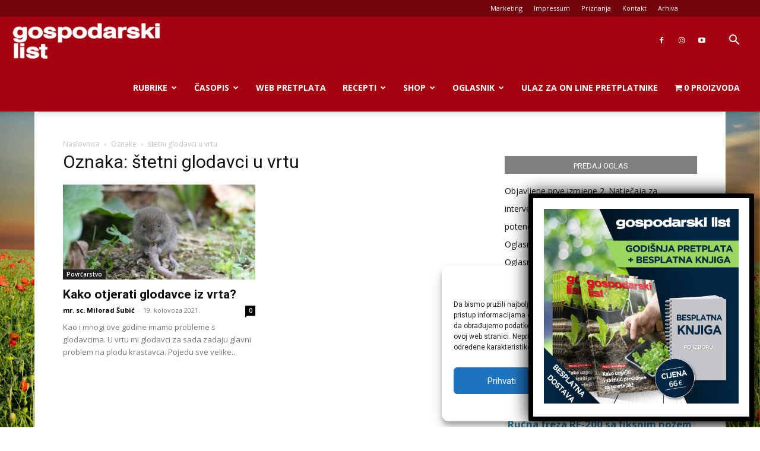

--- FILE ---
content_type: text/html; charset=utf-8
request_url: https://www.google.com/recaptcha/api2/anchor?ar=1&k=6Lcmnq8UAAAAAKQVT28EP78TgKp4ZCSHeTocxGtc&co=aHR0cHM6Ly9nb3Nwb2RhcnNraS5ocjo0NDM.&hl=en&v=PoyoqOPhxBO7pBk68S4YbpHZ&size=invisible&anchor-ms=20000&execute-ms=30000&cb=opw0i5y3vljb
body_size: 48715
content:
<!DOCTYPE HTML><html dir="ltr" lang="en"><head><meta http-equiv="Content-Type" content="text/html; charset=UTF-8">
<meta http-equiv="X-UA-Compatible" content="IE=edge">
<title>reCAPTCHA</title>
<style type="text/css">
/* cyrillic-ext */
@font-face {
  font-family: 'Roboto';
  font-style: normal;
  font-weight: 400;
  font-stretch: 100%;
  src: url(//fonts.gstatic.com/s/roboto/v48/KFO7CnqEu92Fr1ME7kSn66aGLdTylUAMa3GUBHMdazTgWw.woff2) format('woff2');
  unicode-range: U+0460-052F, U+1C80-1C8A, U+20B4, U+2DE0-2DFF, U+A640-A69F, U+FE2E-FE2F;
}
/* cyrillic */
@font-face {
  font-family: 'Roboto';
  font-style: normal;
  font-weight: 400;
  font-stretch: 100%;
  src: url(//fonts.gstatic.com/s/roboto/v48/KFO7CnqEu92Fr1ME7kSn66aGLdTylUAMa3iUBHMdazTgWw.woff2) format('woff2');
  unicode-range: U+0301, U+0400-045F, U+0490-0491, U+04B0-04B1, U+2116;
}
/* greek-ext */
@font-face {
  font-family: 'Roboto';
  font-style: normal;
  font-weight: 400;
  font-stretch: 100%;
  src: url(//fonts.gstatic.com/s/roboto/v48/KFO7CnqEu92Fr1ME7kSn66aGLdTylUAMa3CUBHMdazTgWw.woff2) format('woff2');
  unicode-range: U+1F00-1FFF;
}
/* greek */
@font-face {
  font-family: 'Roboto';
  font-style: normal;
  font-weight: 400;
  font-stretch: 100%;
  src: url(//fonts.gstatic.com/s/roboto/v48/KFO7CnqEu92Fr1ME7kSn66aGLdTylUAMa3-UBHMdazTgWw.woff2) format('woff2');
  unicode-range: U+0370-0377, U+037A-037F, U+0384-038A, U+038C, U+038E-03A1, U+03A3-03FF;
}
/* math */
@font-face {
  font-family: 'Roboto';
  font-style: normal;
  font-weight: 400;
  font-stretch: 100%;
  src: url(//fonts.gstatic.com/s/roboto/v48/KFO7CnqEu92Fr1ME7kSn66aGLdTylUAMawCUBHMdazTgWw.woff2) format('woff2');
  unicode-range: U+0302-0303, U+0305, U+0307-0308, U+0310, U+0312, U+0315, U+031A, U+0326-0327, U+032C, U+032F-0330, U+0332-0333, U+0338, U+033A, U+0346, U+034D, U+0391-03A1, U+03A3-03A9, U+03B1-03C9, U+03D1, U+03D5-03D6, U+03F0-03F1, U+03F4-03F5, U+2016-2017, U+2034-2038, U+203C, U+2040, U+2043, U+2047, U+2050, U+2057, U+205F, U+2070-2071, U+2074-208E, U+2090-209C, U+20D0-20DC, U+20E1, U+20E5-20EF, U+2100-2112, U+2114-2115, U+2117-2121, U+2123-214F, U+2190, U+2192, U+2194-21AE, U+21B0-21E5, U+21F1-21F2, U+21F4-2211, U+2213-2214, U+2216-22FF, U+2308-230B, U+2310, U+2319, U+231C-2321, U+2336-237A, U+237C, U+2395, U+239B-23B7, U+23D0, U+23DC-23E1, U+2474-2475, U+25AF, U+25B3, U+25B7, U+25BD, U+25C1, U+25CA, U+25CC, U+25FB, U+266D-266F, U+27C0-27FF, U+2900-2AFF, U+2B0E-2B11, U+2B30-2B4C, U+2BFE, U+3030, U+FF5B, U+FF5D, U+1D400-1D7FF, U+1EE00-1EEFF;
}
/* symbols */
@font-face {
  font-family: 'Roboto';
  font-style: normal;
  font-weight: 400;
  font-stretch: 100%;
  src: url(//fonts.gstatic.com/s/roboto/v48/KFO7CnqEu92Fr1ME7kSn66aGLdTylUAMaxKUBHMdazTgWw.woff2) format('woff2');
  unicode-range: U+0001-000C, U+000E-001F, U+007F-009F, U+20DD-20E0, U+20E2-20E4, U+2150-218F, U+2190, U+2192, U+2194-2199, U+21AF, U+21E6-21F0, U+21F3, U+2218-2219, U+2299, U+22C4-22C6, U+2300-243F, U+2440-244A, U+2460-24FF, U+25A0-27BF, U+2800-28FF, U+2921-2922, U+2981, U+29BF, U+29EB, U+2B00-2BFF, U+4DC0-4DFF, U+FFF9-FFFB, U+10140-1018E, U+10190-1019C, U+101A0, U+101D0-101FD, U+102E0-102FB, U+10E60-10E7E, U+1D2C0-1D2D3, U+1D2E0-1D37F, U+1F000-1F0FF, U+1F100-1F1AD, U+1F1E6-1F1FF, U+1F30D-1F30F, U+1F315, U+1F31C, U+1F31E, U+1F320-1F32C, U+1F336, U+1F378, U+1F37D, U+1F382, U+1F393-1F39F, U+1F3A7-1F3A8, U+1F3AC-1F3AF, U+1F3C2, U+1F3C4-1F3C6, U+1F3CA-1F3CE, U+1F3D4-1F3E0, U+1F3ED, U+1F3F1-1F3F3, U+1F3F5-1F3F7, U+1F408, U+1F415, U+1F41F, U+1F426, U+1F43F, U+1F441-1F442, U+1F444, U+1F446-1F449, U+1F44C-1F44E, U+1F453, U+1F46A, U+1F47D, U+1F4A3, U+1F4B0, U+1F4B3, U+1F4B9, U+1F4BB, U+1F4BF, U+1F4C8-1F4CB, U+1F4D6, U+1F4DA, U+1F4DF, U+1F4E3-1F4E6, U+1F4EA-1F4ED, U+1F4F7, U+1F4F9-1F4FB, U+1F4FD-1F4FE, U+1F503, U+1F507-1F50B, U+1F50D, U+1F512-1F513, U+1F53E-1F54A, U+1F54F-1F5FA, U+1F610, U+1F650-1F67F, U+1F687, U+1F68D, U+1F691, U+1F694, U+1F698, U+1F6AD, U+1F6B2, U+1F6B9-1F6BA, U+1F6BC, U+1F6C6-1F6CF, U+1F6D3-1F6D7, U+1F6E0-1F6EA, U+1F6F0-1F6F3, U+1F6F7-1F6FC, U+1F700-1F7FF, U+1F800-1F80B, U+1F810-1F847, U+1F850-1F859, U+1F860-1F887, U+1F890-1F8AD, U+1F8B0-1F8BB, U+1F8C0-1F8C1, U+1F900-1F90B, U+1F93B, U+1F946, U+1F984, U+1F996, U+1F9E9, U+1FA00-1FA6F, U+1FA70-1FA7C, U+1FA80-1FA89, U+1FA8F-1FAC6, U+1FACE-1FADC, U+1FADF-1FAE9, U+1FAF0-1FAF8, U+1FB00-1FBFF;
}
/* vietnamese */
@font-face {
  font-family: 'Roboto';
  font-style: normal;
  font-weight: 400;
  font-stretch: 100%;
  src: url(//fonts.gstatic.com/s/roboto/v48/KFO7CnqEu92Fr1ME7kSn66aGLdTylUAMa3OUBHMdazTgWw.woff2) format('woff2');
  unicode-range: U+0102-0103, U+0110-0111, U+0128-0129, U+0168-0169, U+01A0-01A1, U+01AF-01B0, U+0300-0301, U+0303-0304, U+0308-0309, U+0323, U+0329, U+1EA0-1EF9, U+20AB;
}
/* latin-ext */
@font-face {
  font-family: 'Roboto';
  font-style: normal;
  font-weight: 400;
  font-stretch: 100%;
  src: url(//fonts.gstatic.com/s/roboto/v48/KFO7CnqEu92Fr1ME7kSn66aGLdTylUAMa3KUBHMdazTgWw.woff2) format('woff2');
  unicode-range: U+0100-02BA, U+02BD-02C5, U+02C7-02CC, U+02CE-02D7, U+02DD-02FF, U+0304, U+0308, U+0329, U+1D00-1DBF, U+1E00-1E9F, U+1EF2-1EFF, U+2020, U+20A0-20AB, U+20AD-20C0, U+2113, U+2C60-2C7F, U+A720-A7FF;
}
/* latin */
@font-face {
  font-family: 'Roboto';
  font-style: normal;
  font-weight: 400;
  font-stretch: 100%;
  src: url(//fonts.gstatic.com/s/roboto/v48/KFO7CnqEu92Fr1ME7kSn66aGLdTylUAMa3yUBHMdazQ.woff2) format('woff2');
  unicode-range: U+0000-00FF, U+0131, U+0152-0153, U+02BB-02BC, U+02C6, U+02DA, U+02DC, U+0304, U+0308, U+0329, U+2000-206F, U+20AC, U+2122, U+2191, U+2193, U+2212, U+2215, U+FEFF, U+FFFD;
}
/* cyrillic-ext */
@font-face {
  font-family: 'Roboto';
  font-style: normal;
  font-weight: 500;
  font-stretch: 100%;
  src: url(//fonts.gstatic.com/s/roboto/v48/KFO7CnqEu92Fr1ME7kSn66aGLdTylUAMa3GUBHMdazTgWw.woff2) format('woff2');
  unicode-range: U+0460-052F, U+1C80-1C8A, U+20B4, U+2DE0-2DFF, U+A640-A69F, U+FE2E-FE2F;
}
/* cyrillic */
@font-face {
  font-family: 'Roboto';
  font-style: normal;
  font-weight: 500;
  font-stretch: 100%;
  src: url(//fonts.gstatic.com/s/roboto/v48/KFO7CnqEu92Fr1ME7kSn66aGLdTylUAMa3iUBHMdazTgWw.woff2) format('woff2');
  unicode-range: U+0301, U+0400-045F, U+0490-0491, U+04B0-04B1, U+2116;
}
/* greek-ext */
@font-face {
  font-family: 'Roboto';
  font-style: normal;
  font-weight: 500;
  font-stretch: 100%;
  src: url(//fonts.gstatic.com/s/roboto/v48/KFO7CnqEu92Fr1ME7kSn66aGLdTylUAMa3CUBHMdazTgWw.woff2) format('woff2');
  unicode-range: U+1F00-1FFF;
}
/* greek */
@font-face {
  font-family: 'Roboto';
  font-style: normal;
  font-weight: 500;
  font-stretch: 100%;
  src: url(//fonts.gstatic.com/s/roboto/v48/KFO7CnqEu92Fr1ME7kSn66aGLdTylUAMa3-UBHMdazTgWw.woff2) format('woff2');
  unicode-range: U+0370-0377, U+037A-037F, U+0384-038A, U+038C, U+038E-03A1, U+03A3-03FF;
}
/* math */
@font-face {
  font-family: 'Roboto';
  font-style: normal;
  font-weight: 500;
  font-stretch: 100%;
  src: url(//fonts.gstatic.com/s/roboto/v48/KFO7CnqEu92Fr1ME7kSn66aGLdTylUAMawCUBHMdazTgWw.woff2) format('woff2');
  unicode-range: U+0302-0303, U+0305, U+0307-0308, U+0310, U+0312, U+0315, U+031A, U+0326-0327, U+032C, U+032F-0330, U+0332-0333, U+0338, U+033A, U+0346, U+034D, U+0391-03A1, U+03A3-03A9, U+03B1-03C9, U+03D1, U+03D5-03D6, U+03F0-03F1, U+03F4-03F5, U+2016-2017, U+2034-2038, U+203C, U+2040, U+2043, U+2047, U+2050, U+2057, U+205F, U+2070-2071, U+2074-208E, U+2090-209C, U+20D0-20DC, U+20E1, U+20E5-20EF, U+2100-2112, U+2114-2115, U+2117-2121, U+2123-214F, U+2190, U+2192, U+2194-21AE, U+21B0-21E5, U+21F1-21F2, U+21F4-2211, U+2213-2214, U+2216-22FF, U+2308-230B, U+2310, U+2319, U+231C-2321, U+2336-237A, U+237C, U+2395, U+239B-23B7, U+23D0, U+23DC-23E1, U+2474-2475, U+25AF, U+25B3, U+25B7, U+25BD, U+25C1, U+25CA, U+25CC, U+25FB, U+266D-266F, U+27C0-27FF, U+2900-2AFF, U+2B0E-2B11, U+2B30-2B4C, U+2BFE, U+3030, U+FF5B, U+FF5D, U+1D400-1D7FF, U+1EE00-1EEFF;
}
/* symbols */
@font-face {
  font-family: 'Roboto';
  font-style: normal;
  font-weight: 500;
  font-stretch: 100%;
  src: url(//fonts.gstatic.com/s/roboto/v48/KFO7CnqEu92Fr1ME7kSn66aGLdTylUAMaxKUBHMdazTgWw.woff2) format('woff2');
  unicode-range: U+0001-000C, U+000E-001F, U+007F-009F, U+20DD-20E0, U+20E2-20E4, U+2150-218F, U+2190, U+2192, U+2194-2199, U+21AF, U+21E6-21F0, U+21F3, U+2218-2219, U+2299, U+22C4-22C6, U+2300-243F, U+2440-244A, U+2460-24FF, U+25A0-27BF, U+2800-28FF, U+2921-2922, U+2981, U+29BF, U+29EB, U+2B00-2BFF, U+4DC0-4DFF, U+FFF9-FFFB, U+10140-1018E, U+10190-1019C, U+101A0, U+101D0-101FD, U+102E0-102FB, U+10E60-10E7E, U+1D2C0-1D2D3, U+1D2E0-1D37F, U+1F000-1F0FF, U+1F100-1F1AD, U+1F1E6-1F1FF, U+1F30D-1F30F, U+1F315, U+1F31C, U+1F31E, U+1F320-1F32C, U+1F336, U+1F378, U+1F37D, U+1F382, U+1F393-1F39F, U+1F3A7-1F3A8, U+1F3AC-1F3AF, U+1F3C2, U+1F3C4-1F3C6, U+1F3CA-1F3CE, U+1F3D4-1F3E0, U+1F3ED, U+1F3F1-1F3F3, U+1F3F5-1F3F7, U+1F408, U+1F415, U+1F41F, U+1F426, U+1F43F, U+1F441-1F442, U+1F444, U+1F446-1F449, U+1F44C-1F44E, U+1F453, U+1F46A, U+1F47D, U+1F4A3, U+1F4B0, U+1F4B3, U+1F4B9, U+1F4BB, U+1F4BF, U+1F4C8-1F4CB, U+1F4D6, U+1F4DA, U+1F4DF, U+1F4E3-1F4E6, U+1F4EA-1F4ED, U+1F4F7, U+1F4F9-1F4FB, U+1F4FD-1F4FE, U+1F503, U+1F507-1F50B, U+1F50D, U+1F512-1F513, U+1F53E-1F54A, U+1F54F-1F5FA, U+1F610, U+1F650-1F67F, U+1F687, U+1F68D, U+1F691, U+1F694, U+1F698, U+1F6AD, U+1F6B2, U+1F6B9-1F6BA, U+1F6BC, U+1F6C6-1F6CF, U+1F6D3-1F6D7, U+1F6E0-1F6EA, U+1F6F0-1F6F3, U+1F6F7-1F6FC, U+1F700-1F7FF, U+1F800-1F80B, U+1F810-1F847, U+1F850-1F859, U+1F860-1F887, U+1F890-1F8AD, U+1F8B0-1F8BB, U+1F8C0-1F8C1, U+1F900-1F90B, U+1F93B, U+1F946, U+1F984, U+1F996, U+1F9E9, U+1FA00-1FA6F, U+1FA70-1FA7C, U+1FA80-1FA89, U+1FA8F-1FAC6, U+1FACE-1FADC, U+1FADF-1FAE9, U+1FAF0-1FAF8, U+1FB00-1FBFF;
}
/* vietnamese */
@font-face {
  font-family: 'Roboto';
  font-style: normal;
  font-weight: 500;
  font-stretch: 100%;
  src: url(//fonts.gstatic.com/s/roboto/v48/KFO7CnqEu92Fr1ME7kSn66aGLdTylUAMa3OUBHMdazTgWw.woff2) format('woff2');
  unicode-range: U+0102-0103, U+0110-0111, U+0128-0129, U+0168-0169, U+01A0-01A1, U+01AF-01B0, U+0300-0301, U+0303-0304, U+0308-0309, U+0323, U+0329, U+1EA0-1EF9, U+20AB;
}
/* latin-ext */
@font-face {
  font-family: 'Roboto';
  font-style: normal;
  font-weight: 500;
  font-stretch: 100%;
  src: url(//fonts.gstatic.com/s/roboto/v48/KFO7CnqEu92Fr1ME7kSn66aGLdTylUAMa3KUBHMdazTgWw.woff2) format('woff2');
  unicode-range: U+0100-02BA, U+02BD-02C5, U+02C7-02CC, U+02CE-02D7, U+02DD-02FF, U+0304, U+0308, U+0329, U+1D00-1DBF, U+1E00-1E9F, U+1EF2-1EFF, U+2020, U+20A0-20AB, U+20AD-20C0, U+2113, U+2C60-2C7F, U+A720-A7FF;
}
/* latin */
@font-face {
  font-family: 'Roboto';
  font-style: normal;
  font-weight: 500;
  font-stretch: 100%;
  src: url(//fonts.gstatic.com/s/roboto/v48/KFO7CnqEu92Fr1ME7kSn66aGLdTylUAMa3yUBHMdazQ.woff2) format('woff2');
  unicode-range: U+0000-00FF, U+0131, U+0152-0153, U+02BB-02BC, U+02C6, U+02DA, U+02DC, U+0304, U+0308, U+0329, U+2000-206F, U+20AC, U+2122, U+2191, U+2193, U+2212, U+2215, U+FEFF, U+FFFD;
}
/* cyrillic-ext */
@font-face {
  font-family: 'Roboto';
  font-style: normal;
  font-weight: 900;
  font-stretch: 100%;
  src: url(//fonts.gstatic.com/s/roboto/v48/KFO7CnqEu92Fr1ME7kSn66aGLdTylUAMa3GUBHMdazTgWw.woff2) format('woff2');
  unicode-range: U+0460-052F, U+1C80-1C8A, U+20B4, U+2DE0-2DFF, U+A640-A69F, U+FE2E-FE2F;
}
/* cyrillic */
@font-face {
  font-family: 'Roboto';
  font-style: normal;
  font-weight: 900;
  font-stretch: 100%;
  src: url(//fonts.gstatic.com/s/roboto/v48/KFO7CnqEu92Fr1ME7kSn66aGLdTylUAMa3iUBHMdazTgWw.woff2) format('woff2');
  unicode-range: U+0301, U+0400-045F, U+0490-0491, U+04B0-04B1, U+2116;
}
/* greek-ext */
@font-face {
  font-family: 'Roboto';
  font-style: normal;
  font-weight: 900;
  font-stretch: 100%;
  src: url(//fonts.gstatic.com/s/roboto/v48/KFO7CnqEu92Fr1ME7kSn66aGLdTylUAMa3CUBHMdazTgWw.woff2) format('woff2');
  unicode-range: U+1F00-1FFF;
}
/* greek */
@font-face {
  font-family: 'Roboto';
  font-style: normal;
  font-weight: 900;
  font-stretch: 100%;
  src: url(//fonts.gstatic.com/s/roboto/v48/KFO7CnqEu92Fr1ME7kSn66aGLdTylUAMa3-UBHMdazTgWw.woff2) format('woff2');
  unicode-range: U+0370-0377, U+037A-037F, U+0384-038A, U+038C, U+038E-03A1, U+03A3-03FF;
}
/* math */
@font-face {
  font-family: 'Roboto';
  font-style: normal;
  font-weight: 900;
  font-stretch: 100%;
  src: url(//fonts.gstatic.com/s/roboto/v48/KFO7CnqEu92Fr1ME7kSn66aGLdTylUAMawCUBHMdazTgWw.woff2) format('woff2');
  unicode-range: U+0302-0303, U+0305, U+0307-0308, U+0310, U+0312, U+0315, U+031A, U+0326-0327, U+032C, U+032F-0330, U+0332-0333, U+0338, U+033A, U+0346, U+034D, U+0391-03A1, U+03A3-03A9, U+03B1-03C9, U+03D1, U+03D5-03D6, U+03F0-03F1, U+03F4-03F5, U+2016-2017, U+2034-2038, U+203C, U+2040, U+2043, U+2047, U+2050, U+2057, U+205F, U+2070-2071, U+2074-208E, U+2090-209C, U+20D0-20DC, U+20E1, U+20E5-20EF, U+2100-2112, U+2114-2115, U+2117-2121, U+2123-214F, U+2190, U+2192, U+2194-21AE, U+21B0-21E5, U+21F1-21F2, U+21F4-2211, U+2213-2214, U+2216-22FF, U+2308-230B, U+2310, U+2319, U+231C-2321, U+2336-237A, U+237C, U+2395, U+239B-23B7, U+23D0, U+23DC-23E1, U+2474-2475, U+25AF, U+25B3, U+25B7, U+25BD, U+25C1, U+25CA, U+25CC, U+25FB, U+266D-266F, U+27C0-27FF, U+2900-2AFF, U+2B0E-2B11, U+2B30-2B4C, U+2BFE, U+3030, U+FF5B, U+FF5D, U+1D400-1D7FF, U+1EE00-1EEFF;
}
/* symbols */
@font-face {
  font-family: 'Roboto';
  font-style: normal;
  font-weight: 900;
  font-stretch: 100%;
  src: url(//fonts.gstatic.com/s/roboto/v48/KFO7CnqEu92Fr1ME7kSn66aGLdTylUAMaxKUBHMdazTgWw.woff2) format('woff2');
  unicode-range: U+0001-000C, U+000E-001F, U+007F-009F, U+20DD-20E0, U+20E2-20E4, U+2150-218F, U+2190, U+2192, U+2194-2199, U+21AF, U+21E6-21F0, U+21F3, U+2218-2219, U+2299, U+22C4-22C6, U+2300-243F, U+2440-244A, U+2460-24FF, U+25A0-27BF, U+2800-28FF, U+2921-2922, U+2981, U+29BF, U+29EB, U+2B00-2BFF, U+4DC0-4DFF, U+FFF9-FFFB, U+10140-1018E, U+10190-1019C, U+101A0, U+101D0-101FD, U+102E0-102FB, U+10E60-10E7E, U+1D2C0-1D2D3, U+1D2E0-1D37F, U+1F000-1F0FF, U+1F100-1F1AD, U+1F1E6-1F1FF, U+1F30D-1F30F, U+1F315, U+1F31C, U+1F31E, U+1F320-1F32C, U+1F336, U+1F378, U+1F37D, U+1F382, U+1F393-1F39F, U+1F3A7-1F3A8, U+1F3AC-1F3AF, U+1F3C2, U+1F3C4-1F3C6, U+1F3CA-1F3CE, U+1F3D4-1F3E0, U+1F3ED, U+1F3F1-1F3F3, U+1F3F5-1F3F7, U+1F408, U+1F415, U+1F41F, U+1F426, U+1F43F, U+1F441-1F442, U+1F444, U+1F446-1F449, U+1F44C-1F44E, U+1F453, U+1F46A, U+1F47D, U+1F4A3, U+1F4B0, U+1F4B3, U+1F4B9, U+1F4BB, U+1F4BF, U+1F4C8-1F4CB, U+1F4D6, U+1F4DA, U+1F4DF, U+1F4E3-1F4E6, U+1F4EA-1F4ED, U+1F4F7, U+1F4F9-1F4FB, U+1F4FD-1F4FE, U+1F503, U+1F507-1F50B, U+1F50D, U+1F512-1F513, U+1F53E-1F54A, U+1F54F-1F5FA, U+1F610, U+1F650-1F67F, U+1F687, U+1F68D, U+1F691, U+1F694, U+1F698, U+1F6AD, U+1F6B2, U+1F6B9-1F6BA, U+1F6BC, U+1F6C6-1F6CF, U+1F6D3-1F6D7, U+1F6E0-1F6EA, U+1F6F0-1F6F3, U+1F6F7-1F6FC, U+1F700-1F7FF, U+1F800-1F80B, U+1F810-1F847, U+1F850-1F859, U+1F860-1F887, U+1F890-1F8AD, U+1F8B0-1F8BB, U+1F8C0-1F8C1, U+1F900-1F90B, U+1F93B, U+1F946, U+1F984, U+1F996, U+1F9E9, U+1FA00-1FA6F, U+1FA70-1FA7C, U+1FA80-1FA89, U+1FA8F-1FAC6, U+1FACE-1FADC, U+1FADF-1FAE9, U+1FAF0-1FAF8, U+1FB00-1FBFF;
}
/* vietnamese */
@font-face {
  font-family: 'Roboto';
  font-style: normal;
  font-weight: 900;
  font-stretch: 100%;
  src: url(//fonts.gstatic.com/s/roboto/v48/KFO7CnqEu92Fr1ME7kSn66aGLdTylUAMa3OUBHMdazTgWw.woff2) format('woff2');
  unicode-range: U+0102-0103, U+0110-0111, U+0128-0129, U+0168-0169, U+01A0-01A1, U+01AF-01B0, U+0300-0301, U+0303-0304, U+0308-0309, U+0323, U+0329, U+1EA0-1EF9, U+20AB;
}
/* latin-ext */
@font-face {
  font-family: 'Roboto';
  font-style: normal;
  font-weight: 900;
  font-stretch: 100%;
  src: url(//fonts.gstatic.com/s/roboto/v48/KFO7CnqEu92Fr1ME7kSn66aGLdTylUAMa3KUBHMdazTgWw.woff2) format('woff2');
  unicode-range: U+0100-02BA, U+02BD-02C5, U+02C7-02CC, U+02CE-02D7, U+02DD-02FF, U+0304, U+0308, U+0329, U+1D00-1DBF, U+1E00-1E9F, U+1EF2-1EFF, U+2020, U+20A0-20AB, U+20AD-20C0, U+2113, U+2C60-2C7F, U+A720-A7FF;
}
/* latin */
@font-face {
  font-family: 'Roboto';
  font-style: normal;
  font-weight: 900;
  font-stretch: 100%;
  src: url(//fonts.gstatic.com/s/roboto/v48/KFO7CnqEu92Fr1ME7kSn66aGLdTylUAMa3yUBHMdazQ.woff2) format('woff2');
  unicode-range: U+0000-00FF, U+0131, U+0152-0153, U+02BB-02BC, U+02C6, U+02DA, U+02DC, U+0304, U+0308, U+0329, U+2000-206F, U+20AC, U+2122, U+2191, U+2193, U+2212, U+2215, U+FEFF, U+FFFD;
}

</style>
<link rel="stylesheet" type="text/css" href="https://www.gstatic.com/recaptcha/releases/PoyoqOPhxBO7pBk68S4YbpHZ/styles__ltr.css">
<script nonce="qGE_LNU6t6Dl2gDPIMIAbw" type="text/javascript">window['__recaptcha_api'] = 'https://www.google.com/recaptcha/api2/';</script>
<script type="text/javascript" src="https://www.gstatic.com/recaptcha/releases/PoyoqOPhxBO7pBk68S4YbpHZ/recaptcha__en.js" nonce="qGE_LNU6t6Dl2gDPIMIAbw">
      
    </script></head>
<body><div id="rc-anchor-alert" class="rc-anchor-alert"></div>
<input type="hidden" id="recaptcha-token" value="[base64]">
<script type="text/javascript" nonce="qGE_LNU6t6Dl2gDPIMIAbw">
      recaptcha.anchor.Main.init("[\x22ainput\x22,[\x22bgdata\x22,\x22\x22,\[base64]/[base64]/[base64]/[base64]/cjw8ejpyPj4+eil9Y2F0Y2gobCl7dGhyb3cgbDt9fSxIPWZ1bmN0aW9uKHcsdCx6KXtpZih3PT0xOTR8fHc9PTIwOCl0LnZbd10/dC52W3ddLmNvbmNhdCh6KTp0LnZbd109b2Yoeix0KTtlbHNle2lmKHQuYkImJnchPTMxNylyZXR1cm47dz09NjZ8fHc9PTEyMnx8dz09NDcwfHx3PT00NHx8dz09NDE2fHx3PT0zOTd8fHc9PTQyMXx8dz09Njh8fHc9PTcwfHx3PT0xODQ/[base64]/[base64]/[base64]/bmV3IGRbVl0oSlswXSk6cD09Mj9uZXcgZFtWXShKWzBdLEpbMV0pOnA9PTM/bmV3IGRbVl0oSlswXSxKWzFdLEpbMl0pOnA9PTQ/[base64]/[base64]/[base64]/[base64]\x22,\[base64]\x22,\x22cMKJw40gw5V3IAEIEWZLw7/[base64]/DvsK0w7plw6QMwrBvw410w4LCi2BwwqJGIhjCv8OmZMOowpl0w7/DqDZDw6tfw6nDj1rDrTTCvsK5wotUBcOfJsKfJBjCtMKaWMKww6Flw6DCtQ9iwpYXNmnDoChkw4wBPgZNT0XCrcK/wpnDp8ODcCZjwoLCpn4/VMO9FBNEw499wpvCj07Ct3jDsUzCjcONwosEw5V7wqHCgMObfcOIdBnCh8K4wqYkw4JWw7dfw59Rw4QIwo5aw5QTFUJXw6wmG2UYXS/CoUY1w4XDmcKew5jCgsKQQcOwLMO+w5ZfwphtfXrClzYxImoPwrjDrRUTw4TDrcKtw6wKcz9Vwp/Ct8KjQlbClcKACcKaLDrDolkWOz7DpcOldU9YcsKtPFPDvcK1JMKuURPDvEg+w4nDicOZD8OTwp7DryLCrMKkQHPCkEd6w4NgwodNwr9GfcO/[base64]/CjVVhbDcew5LDmcOOw7lCwqcqw6/DksKoFCTDvMKiwrQYwrk3GMO7bRLCuMOcwqnCtMObwoXDi3wCw57DuAUwwrY9QBLChsO/NSBlcj42A8O8VMOyJ1BgN8KDw5DDp2ZDwo84EHrDj3RSw5DCr2bDlcKLBwZ1w4jCs2dcwp/CnhtLRHnDmBrCuArCqMObwobDtcOLf0HDsB/DhMO/[base64]/DpcK/wo3CsS1GwotvwrIvw6jCmMORalPCsAPCjcK4YRA8wqZVwqVUDMKwYwk2wqPCrMOsw6QQKgQQHcKVAcKWTsKxUgxkw5duw4N1UcKzdMO9KcOmRMOVwq5mw4TChMKgw5XCk1oGIcOfwoEGw57CtMK9wowmwrpRBn9eYsOJw6wpw7MMfj3DsWDDgsOTGB/Dp8OrwojClBDDih5kSD8lUlnCvE/[base64]/DnXXCin0bwr4YwqXDrMKEJ8KYw7AFw5pULsO0w4JLw6M+w4zDtg3Cl8KswoAEHgxrwplvEx/CkFPDmkoEDR9UwqFoQkwFwpUxK8Kne8Krwq/CqW/Ct8KGwpbCgsKbwrxgezLCqVxwwpgAIsO6wqTCu3IjCmXCgsKzBMOSLgYBw5HCql3CjRREwr1swqXChMO/[base64]/Q8Kew6gwwpFUwqfCucKCwqjCosK8wr8IwqnCvMOMwrfDhEnDtHV5KhxgUWxGw7ZSD8O1woFXwoLDsVYkIU/[base64]/CjQ7DiB3DscODwocuBhnDjy7DrcKVVsKZw78Ww6Mkw4LCjMO9wodVZjPCpitkXX4gwqvDlsKRMMO7wqzCri5JwqMpJxnDmcKle8K/[base64]/Dnwkew4Z3w4Fgw54jwpLCrGzCiSbDkMKwaCXCgcOEflTCv8KKL3fCrcOiXWZoWSh4wrrDmSwdwqwFw6tyw7whw4IXdxPDkDkoTMOOw4TCssOta8KtTj7Dp1o/[base64]/DjMOpCcKiwrDChcO3w7YVw7PDjX7CkUg8Y0wZwqTDqh3Dt8OOw4rCrMKmJsO+w58+KwJzwpgoB2BdDT1nPsOwPRXDuMKXZlEJwoALw53DssKTU8KnTTnCi2pEw60QHHPCvmJDfcOawrXDvl/CtUNcYMORLxA1w5nCkD8gw5ZpacO2wrXCqcOSCMOlw6PColTDuk5ew4ZqwpTDqMOmwr1+OcK/w5fDgcKSw482OcO3U8O5LG/CrT7CqMKjw5toS8ONEsK3w6gJLMKHw5PCk3ggw7rDtSLDgQEoRQp9wqsBaMKWw5TDu3rDt8KkwrXDkQgZAcOcX8KOIHDDtRnClxAtNwDDn01KM8OcDTzDgcOOwp10NHDCkmjDqy/Cn8OuMMKOO8KHw6jDj8OFwoAFM1x3wpPCqMOfDsORNwQBw7Abw6zDjU4dw7XDh8KwwprCucK0w4EzC0JLPcOJf8KQw5DCucKHJS/DgcKCw6I+csKmwr8Gw7A1w7/CjsO7DMOnC01oXsKoUAbCt8KwM0dZwr0SwqpIS8OMBcKvQBdWw5dCw6PCj8KwWi/[base64]/DsWR2wpxiwq/DnirDlmcCwr/DosOlw6oSwrHCoG4GJcOyRh0awpklOsK2Y3nCpsKjSjLDk1gRwpRMRsKCOMOEw4FjJ8OfbHvDpXp8w6UCwpkoCRYTC8Okd8Kwwo8SccKieMK4VkMpw7fDlEPCkcOMwqBgNDgjZDJEw7vDnMOxwpTCqsOMED/[base64]/Duj8cCSrCsGhHw4jDl8OrIGAyHiJpw5jDp8Ofw5BuWsOIZMK1Cmggw5LDtcO0wrzDjMKEaxPDncKIwpx1w6PCtigxDsKBw5ttHTzDoMOpD8OmGVbCgkYxSUZoRsOYYMKewrEIE8KOwrrCnwhpw43CrsOAw6fChsKAwr/ChcORbMKeesOPw6ZuWcKkw4RWFcOFw5fCocKzRsOJwpU+KcKfwr1awrDCl8KlIMOOIXnDuxwsecKUw7Qdwr9Gw5R9w6B2wofDnzRxdMKCKMOmwqs/wrrDuMKIDMK/TQLDpcKTw7TCusO1wqYaCMOaw6nDvzAFAMKNwpwNfkduecO7wqtsFk1zw5M+w4FmwovDm8Oxw5Byw6x8w7XCqypKD8KNw7XCi8KQwoLDnxXClMKwNlAXwoM/N8OZw55QKAvCqE3CvV4YwrrDuBXDp3nCpcK7asKMwpFewrbCjXnCs2/DmMO/LxTDnMKzW8K+w5jCmVYpNSzCpsObTwPDvlRPwr7DtsKLUnnDgsOEwowCwopWF8KTEcKDI17CrXTCuxsKw6pfem/DuMKXw5fCl8O2w7DCm8Oqw6Qrwrc6wqXCucKpwrrCgsOxwoALw7rCmBfDnUhRw7/Dj8KFwq7DqcOwwrHDmMKcL0/ClsKzPWcKK8KgI8K8XhLCmsKswqpkw43Cq8KVwprDrhECe8KRQ8KXworCgcKbCgbCuBl+w6/DhMK9wqvDo8Kxwognw4UBwrrDhcKSw4fDjsKDDMKdTibDiMKCD8KJcBvDmMK/C1nClcODdE/Cn8KwRcOHa8OKwrEXw7QQwqRGwrTDry7Di8OgfsKJw57DkCLDqQIYKQXCpFEKVy3DpCDDjBLDsTPDrMK4w6l1w7rChsOxwq4Xw4sEd187wq0LGsOwa8OzCcKEwo8Awrccw7/Ckk3Ct8KBZsKbw5vCmMOzw6FARE7CvRnCnMO2wrTDkQ0dLAlxwot8JMODw6EjcMOGwrpswpQKV8OAIRAYwp3Dr8KqLMK5w4R/YADCqwXCkALCknQFVT3CgFzDqMOMZ3QWw69dw4jCg1VcGiE/U8ObPTjCnsO4esObwo5pGsOvw5Qtw4DCi8Ogw4k4w780w6AyecK/w408K0TDkRBlwos/wq/Cl8OZJiU7ecOjKg7DqVzCki9kJik3wrN3w4DCrhzDoiLDtVhuw43CnDnDnXEbwrIjwqXCuBHDgcK0w5YxV3A3McOGw5/ChcOJw67DjsODwp7CpT4uesO+w6Jtw43DssOrcUt6wqjDlk8jQMK4w6XDpMOjCsOQw7MWO8OWUcKibjcAw5FdMcKvwofDrS/Ct8OIRTsUZicVw6vCuC1XwrbCridXRcKyw7dwUcO4wp7DiVPDt8OQwqjDt0pCKSvCt8OiO0bDu2NZJCDDr8O4wo7DmcKxwqzCqDXCmcOKdQfDp8KBw4kSw43DkD1xw4UZQsK+WMKlw6/CvcKuKB5uw7XDk1VPTjYhe8Kcw74QdsODwrXDmnHDpxkvf8OKNETCj8OVw43CtcKpwonDihh/XS1xWD1mRcKaw5hoH07ClsOEXsKlOifDlRbCvDrClMKgw5HCqjPDlsKewr3Cr8O7H8OHJsOsF0/[base64]/[base64]/CtsK9w7vDssOJwp3Cq8K4wpotw6F7S8Ktw7zCnxwOQygow5A2UMKYwobCisK0w7Vxwp/CjMOPd8KQwr7Co8OHT0nDh8KGwoUvw54rwpZ3VXQKwo9IIFcGAsKnL13Dsl4HKSYXw4rDp8OrcsOpcMOUw6caw6p9w7fCtcKYwp7Cr8KCByHDsnLDnRFVPTDDp8Omw7EbaTJyw7nDnltFwrnCicK/[base64]/CmsOOw6U4w73DhSfCjznCkyfDtsOCw5nCmsOQwq8Qwqx9LgVCNXdgw5rDgx7DhC3CiC/DpMKMOH5PXVJZwqEqwoNvecKPw7Z/[base64]/[base64]/CuMObHcOww4nCncO5XlDCmkHDtQ/DqcO1wq1AwrLClQQlw5NNwppBC8KkwrzCuw7DtcKlN8KZKB55E8K4NyDCsMOgETNDOcK/DcOkw70CwpfDjB9AGcKEw7UKSA/[base64]/Dn8OmZMKuw5U6woB1wrReCXvDm157GTVVd17DgHbDmsONw70HwojCo8KTWMKYw6J3w4jCkQnCkl/DrA0vcmxhWMOcOzchwpnCl1g1OsOSw5xvZHvDsnl/w7E/w61jEyzCsBoWw5vClcKAwrJIOcK1w60yfgbDiXF9IGNQwq7CisKWVmcUw7DDkMK0wr3Ci8OeC8OPw4/DjMOLw7VfwrzCh8K0w6UZwp3Ck8OBw63Dgztlw5DDrw7DiMKMb1/[base64]/CrMOXw7fDpjAKw7g2w4IZw7FlwrHCij7DrRMOw5rDhwfCicO3fBUAwp1Uw6AEwoVVQMOzwohrRcKGwpjCgMKpUsK/czNtw5fCrsKHCjBZLkjDt8KZw7zChSTDiyPDosOFIGvDisOrw6bCuRQddMOKwp55TW82ZcOewpnCjzzDinILwqBXfMKOZiZNw6HDksOeTGcQEhHDtMK6F3/[base64]/Cv8O7E30Bwp/DscKobcKuIEXDqSvChjg8eSnDiMKDDcKTccOTwq/Drh3DgjBvwoTDkjfCgcOiwrQiZsKFw7oTwq9qwqbDosOZwrTDvsKdBcKyO1QRRMKHLVVYVMKhw5nDvArCucOtwrzCqMOtABjCjDAxA8K8dXzDhMOuIsOhHXbCpsK5BsOTQ8Oew6DDgD8kwoEFwr3ChMKlwqJ/dlnDucKuw5x1HjRzwoRyH8OSYVfDqcK4EUc+w7LDvUsaEsOrQkXDq8OTw6PCqwnCnFrCjsOGwqPCghEHFsKUAFDDjU/ChcO0wogrwrvDncOJw6sOE3XDsg4xwog7PsOCQkxoDsKVwqJfesO2wqPDnsOlKlLCnsKnw5vCtDrDkcKcw7HDu8KKwoEQwrBQF05awrXDvQ0bc8K5w7rDicKwQMK6w5/[base64]/DmMORw4HCoMOzbCpRDhrDkcKhCm11w4Z8XyZow7Y/Fx9LM8ODw4/[base64]/a8KIw4QtZlTDv8OawoXCqMKlw5gBUiFGwpnCm3ISDiHCvwF7wotzwojDrGhKwpsuHyx7w7g6wo3DrcK+w4LDoz1Two0ANcKow70BJsKqw6PClsKge8O/w6UzeARJw4DDvsK0fk/DhcOxw5t0w4zCgXkewpwWacKNw7PCi8KpAcK0HHXCsRNmTXLCqMKlA0LDvFHDm8KCwp3Dr8O9w5YXVDTCoVnCpho7w75+Q8KlTcKUGWLDgMKlwqVAw6w/fGXCqxLCg8KHGwo0IgI9CFDCmcKDwqx5w5vCscKPwqAIGSsDMUELdcOoUMOnw6VkKsK5w4ESw7VQw7vDqFnDowjCqcO9G28DwprCtA9pwoPDmMKjw4FNw40AGMOzwroHC8OFwr4gw7vClcOpTsONwpHDvcKWRcKTUMO/W8O2awTCtAzDgwxOw6bDpQJYE3nCsMOILcKww7ZlwrM+T8OiwqLDlMKBZx/CvBR6w73DgzjDkkYmwotZw7rCpQ8jbTQZw5/DhRtAwp3DmsKvw4MNwrg5w7fCnMKuTg8+DhDDinBSQcO4JsO4dEvCnMO5cnV5w4fDvcKLw5rCgWXDucKIUHg8wrxIwoHCiBPDsMK4w7/CpsK9w7zDhsKewrdgScKkBl5PwpQfFFhuw4gcwprCv8Ofw4tHVMKtNMO/RsKAV2vChFbClT8cw4/CkMOPWA4YdnzDmSQUPlvCjMKganHDlg3DgXfCtF4dw4JqNirDiMOiR8OewonCrMKFw4PDkFcPKcO1dwHDp8Omw5fCry/DmV3CiMKmOMOfQ8KfwqdrwofClE5TPnIkw7xfwrwzOFMkIARXw5ZJw5IWw6DChlMIBi3CgcKXw7p5w64zw5rCi8K+woHDjMKyWcOxd1xRwqF6w7xjw5EOwoQcwpnCgWXCj0/Cn8KBw6x7NhF1woHDr8OjUsO1RGwxwow9Pw8mFMODfBEOGMOSOMOmw6bDr8KlZHjCs8KJSyJScUcJw6rCiirCkkPDowZ4b8KMU3TCmERJHsKtBsObQsOaw4PDvMOAH2Yiw4zCtsOmw68ZZi1bfH/Cqz06wqLCrMKLAE/CjFMcDzLDlg/Di8KfFV9SHVvCi2Jiw4JZwrbCiMOGw4rDoCHCp8OFPsOlw7fDiAIpwonDtX/DnUEQanvDhxJhwpEQMsONw4MXwolkwowBwocIw6xFTcO+w7INwonDoSM/TA3DkcKLbcOAD8O5w5MhF8O9TC/[base64]/Cn2DCksKqOlXDmn7DpDUcwpnCl0rCr8OXwpbCunxjSMKmE8KDwqxyVMKew5Ywd8K1wqrClAJHbg8hKETDqVZPwpEce3ItaD8Uw6sqwqnDi0R1AcOqdBbDpw/[base64]/CsibDj3xmW8KBw5I0LsK+w7MEDlDDlsOrbzQnL8Obw7fCoA/DrBpPC3BtwpPCncO+WsOtw7xAwrZewqUlw7hDcMK6w47Cr8O3K3/[base64]/DpBrDvcOKFcKEwpHDtMK/UXXCk1DDvAZUwoDCiMOoBsOafTZAU3DCpcK8GMOnNMKVK0vCqcKbCsK1Xz3DlSPDtsOtOMKEwrBpwqPCjcOIw6bDjjwVM1nCrnURwp3DrsKiK8KbwrvDry7Cl8KrwpjDqsO2DGrCjsOkImp5w7lpGnDCm8Ojw6TCr8O3N0Rzw4AYw5PCh3EUw4MuWG/CpwRHw67DtFDDrB/DmsKOYjnDssKbwojDg8Kdw6AGHzEvw4UVCMOtT8OfWmLCusKxw7TCs8O0IMOiwoMLO8KYwqvCicK8w5NUK8KZBMKCDRrCv8ORwo4jwokCwpbDj0LDiMOjw67CoCjDmsKswoXDisKyMsOlEUdMw63CoA8ZdMOKwr/DusKGwq7CjsOXTMKyw73ChcOhD8O1wpXCssKbwofDhS1KJ2d2w7bDpwHDj3wAw7VYBnJqwoE9RMOlw6wxwqPDgMKwH8KGIiVNYX/DuMOYLwcGUsO1wqhteMKPw7/CiigFQsKMAcO/w4DChzDDjsOjw7pbJ8O0woPDsi4uw5HChsK3wpxpIy1JKcOVXTjDj1wxwqB7w57CggvDmTPCucKZw5gXwr3Dk0LCs8K+woTCsBvDg8KSTcO0w74vQlTCjcKvSXoKwqJhw4PCrMKSw6HDt8OYUMKyw48ASGHDn8OYaMO5eMOecMKow7zCsy/Dl8Kdw7HCsgpBHGxZwqBOE1TClcKNXl9TN0cWw7R1w7jCvsO8DA/DgsKpKH/CucOewpLDmQbDt8KURMOYUsKUwrUSw5cjw7bDpRbCp3TCscOUwqhOdlRaY8KmwrnDmGTDs8KiXDLDvCcRwpjCu8OPwrEmwqbCtMOvwo/Djw7DtFEhT03CpDcaEcKufMOTwqAWfsKoasK3HWYPwq7CtcK6RijCk8KewpgbUW/DlcOFw6xAw5IKAcOXM8KSKyrCp3JhP8Kvw6DDjzVeDsO3WMOcw7MoZsOLwq1VAy8Iw6g7DkbDqsO/w5Z9OA7DmFp+ODrDvzcZIsO6wpTCsy4lw4LCicKpwotTDsKewqbCsMOnUcKowqTDrTvDgE06SsK+w6g5woJnacKnwrcxP8KMw5vCqioIOhPCty0RZyptwrvCjVfCvMKfw7jDjXpvNcKgWSDChQvDsS7DvlrCvDHDiMO/w7DDnhEkwoQ7P8Kfwq/CvHPDmsObcsO6wr/DsjRhNW7DgcKAw6jDhmEMGGjDm8K3T8Kwwqp8wqjDtMKNZgjCuiTDvUDCvMKcwpjCpldTbMKXAcK1K8OGwr12w43DnyDDqcOOw70fKMKZS8K4a8KSfMK9w5Jjw6ZowpFqTcO/wqfDjcOaw4x2wpXCpsOww7tow44swqUbwpHDnAZ4wp0Uw57Dl8OMw4bClDHDtk7DvivCgC/DlMOpwq/DrsKnwqx2PRIyOmZOE2TCjRnDosO6w53DusK1WMKhw51PKDbCkHVxUTnDgg1DZsOfbsOyZQrDj2HCqibDhG/DrxbDvcOhDXgsw6rDqsO6MT/[base64]/DmMKuVsOOZMKCw47DqMOfBsKsw647wqzCry3DpMKeWwFRVwU6wqg8Hw0Ww5IJwrtmBMK5OMOpwpQQMGTCiRbDvn/CucOaw4lLWQpEwpTDicKYOsOlLMKywo7CnsK4VVtNMAHCsWfCuMKSQcOBH8K8C1LCn8KIScO7XsKJIsONw5jDpwbDiV8LWcOiwqjCvRfDsn8LwpnDp8O6wrfCssOnMHzCo8OOwqYNw53CqsKPw6zDtl7DmMOHwrPDvRrCj8Kew5HDhljDp8KcbRXCqMK0wo/Dj3rDg1bDrgYuw4lgEMOLVcOqwqnCgzvDk8Oow7Z0fsKGwr/CkcK4EWcRwojDty7CvsKOw70qw6wjFcOGJ8K+UcKMahsHwqJDJsKgwqzCp07ClDl+wr3Co8O4L8OYw413YMKXSWEqwocjw4NlQMKvQsOvcsOiBDMnw4nDo8OdY0tPUVd8RFNtanXDgiApJMOmeMOMwo/DssKcXD5sYcODAmYGV8KJw7nDihpEwoN9axfCmmtsb2PDq8OLw5jDhMKLBhLCulh3ETvCjl7Dr8KeFH3CpVBiwo7DnsKfw7bCsWTDknNxwpjCs8ObwoFmw6TCqsOyIsOhLMOFwpnCl8OHSG8BChzDmcKOE8Ovwo0oF8KuIUXCpsO+GsO/[base64]/CBJNwrczw5slw4Q+NHPDpE8+NcKDdsOAw5saw7TDr8KydhHCm2kowoA7wrbClAgPwr04w6gQFB3Cj1NBBhtZw6jDu8KcSMKDFGvDuMOzw4Z4w6LDuMOYN8KAwqp6wqUMITxPwoMOHA/[base64]/DmcKswpQHFcK0w49ucsKaX0LCmD/DrsOvwpnDgkEhw4/CtQxQOMKVw4rCjXU4H8OnVCPDusK1w53DlcKjOcO9Y8OCwoTCrUvCt3hAGGrDrMKhB8KywrHCm0LDk8Omw7lgw6/Cq0PColfCmsKrU8OBwo8cJMOJw4zDosORw5R5worDmWnDsCJpSTEdSnsBQcKWdFvCpznDqMKKwozDhcOrw6kHw6zCvisxwp4Bwp3DisODNw4TJsO+X8OSXcKOwqfDtcO+wrzCjH7DhQw/NMOxFMO8d8KFD8O9w6/CgnEIw63CjD1XwqkVwrAdwoTDvMOhwqXDkXPDsVHCnMO1agLDqArDg8OvMU5rw4hZw5/DvsOIw4NYGQnDs8OIAm5iE0MYCsO/wqkKwq9hLyhjw6lcworCj8OKw5/ClMOhwrJjN8Kew4lew43DjsO1w4hAbcOGbS3DkMO3wqlGE8KRw7bCncOFcMKbwrxTw7hPw741wprDgMKYw4sfwpfCunfDmxsHw5DCtGvCjzpZUUDCvnfDpsOuw7bCkizCp8K+w4/CvHrDkcOmYMOXw7zCk8OvRglLwqbDg8OhVG7Dg3tIw5fDuDEOwqgRAWjDrARCw4oWGi3DpQ/DukPDt1pxEmIOPsOFw7xHHMKnOADDhMKSwrnDgcO3QsOyXMODwpvDryHDn8OoM3ckw4fDlCPDhMK3NcONBsOqw7bDr8KUNMKXw6LCrcOeYcORw6/CgMKQwpHCu8O6XCl9w63DihvDi8Kpw4Jec8Kzw4NPdsOVAMOAPC/Ct8OvO8OxccO/w40XTcKQwpHDrmt8wqI6Kzc1LMKrDAbDpl9XAcKcdMK7w6DDryvDgUjDgWRDw4TCqEIawp/CnBhyAETDssO6w7cEw642ITHCgzFBw47CnCU0SXjDscO+w5DDoDdRV8KMw7EJw7/CuMOGwqrDvsOrYsKbw6MTecORU8K9RsO7EUwxwofCncKvEMKVWRUcCsOSEWrClcOHw6l8BB/DtmvCnC7CuMK8w5HDvz3DoTfDqcKRw7h+wqlyw6Ynwq7Ct8O+w7XCkTEGw7hjZVvDv8KHwrhyY14PWGVHTDvCpMOUWTZaK15VRsOTE8KPKMKte0zCpMOdLFPDqsKDHMOAw5jDmCsqBBcSw7shecODw6/CkC9VUcKvagTCn8OSwpl1w4t/[base64]/DrnrCvMO3wotoOmFzwoUcSX7Cqj/ClcOnFwMwwozCpDgbbkMsb114azXDthlNw5I/[base64]/DjsO/[base64]/[base64]/CicKWDcKXZMO7w45NFikNwq49w6/CkHQiw7PCs8KzK8OYUcORG8KveXPCtEFtW2zDgsKqw61qGMOBw73DqcK+TkLClCXDgcOHDMKiwq0Ewp7CtcKBwrzDnsKWJcOMw6nCp09DUcOMw5/Cq8OYLUjDs0E7WcOmPmx2w6jDrMOTGX7Dq25jf8OjwqB+OXowYwLDqsKSw5d3eMOyISDCuwDDu8Kzw40ewq4Ew4DCvFLDq2VqwpzCvMKiwrRSH8KCT8K3FCnCrsOFB1UPwplTIlAkYU7CmMKLwpImb0psEcKuwpvCtnjDvMK7w45ew71HwqzDr8KsDkA2WMOdORTCvG/DscORw6xoaVTCmsKmZE/DjMKuw6Ygw4tywrRZBUPCrsOMLcKKSsK9elV8wrXDoHNqLg/Dg3NhNMKQBhVpwqzClMKaN1LDoMK+EcKEw4HCkMOmOcOuwqckw5XDjMKzMsO8w6XCk8KJYsKSIUfCiSXCsjwFeMKfw5TDosOjw55ww5kRLsKUw6VGOi3ChRtAKcOxPMKfTRgBw6VnUsO1Z8Ogwq/DjMK6w4R8ZCzDq8OqwqHCghnDqyjDt8OqDcKZwqLDl1fDsmPDqTfCk3A7w6oqSsO+w5nCq8OWw50cwq3Ds8OvcyIow6Y3X8K/YEJ/wqt7w5fDqGsDLnPCiGrCjMK/w6QdT8Ocwr1rw6ddw6rCgMKFdnBCwpXDrm0SL8K5OMK9KMOowprCg3EhYcKlwoPCksObNHRRw7nDn8ORwp11TcOKw4DCsCQ4SnrDug/DvMOHw5QRw7XDkcKRw7XDghnDr2fCjQDDlcKZwpBKw6oxQcK2wq9aZggfVMKgDEdwdsKBwqxVw6nCiVDDoWnDlS7DlsKrw4zDuDvDgMKmwrvDt0vDr8Oxw7vCoCM7w6oKw6B7w7ofeXA4GcKIw6sdw6TDiMO/wpHDisKgezzCu8K7fxkAX8KyR8KEU8K4w6lFEMKKwo5JDxrDssKTwq3ChHRrworDoQzDlwPCpGtJJ3d2wrPCtVTCmcOeXMO6wrE6DsKnKMOUwpzCgWtCRXAtLsO5w7MZwpszwqtJw6DDtRvCp8OGwrEww4zCvGwWwpMwccOPI0/Dv8Ouw4fDlwHChcKDwoTCtVxwwrpdw40IwoBUwrMcCMOOEhjDh0fCoMOTEV3Ct8KVwonChMOzUSUJw6TDvzZMXw/DuXnDoHAPw5Zywq7DtcKuAHNqw4QORsKiQQnDi1B9bcKdwo3DoDHCpcKYwpcDHSPCtlxmCHnCqnoUw53ChGVWw6rCjsK3YU7CmsOIw53DjCVlI1U3w41XFjjCr0wsw5fDj8Kbw4zClg/Ck8OHcmXCnlPCmwh+FQENw60IWsK/CcKfw4jChznDn3bCj3p8eksXwrQ/H8KKwpRow5EFSFIHG8OwfRzCn8ONW0EowpXDhWnCnHTDhwrCoW9VYUIpw5VEwr7DhlTDoFfCqcOpwrE2wrjCkWYEFg9Vwo3CplUwIAAzAD/[base64]/[base64]/[base64]/CsQfDsVPDksKEw7R5w6ILBsK8wrzDnsO/I8O7b8O7wobCjHUMw6hPSAFmwp8ZwqcQwpcdRn0cwpvCuAw9e8KWwqUaw73DnSvCrBJlVybDgm3CuMO+wpJWw5bCtDjDsMO3wqfCoMOfaBhew6rCh8OVV8KDw6nDmQnCo1HCv8KWwpHDnMK8KmjDjGPCmk/DpsKOBsORUG9qXAo5wqfColBBw47CtsO8csOrw4jDmBBgw4B5QsKjw6wiYC0KJxPCq3bCvXh1TsONw5ZnCcOWwpMpfgjCqWMFw6LDj8KkAcOWf8K5K8OJwpjCp8Kvw4NiwoQKRcOZdgjDq0Npw7DCvALCsRUEw79aBMOvwqg/w5rDm8Oow71tQRxVwozCtsOjfizCjsKKQMKPw4sfw4YsIcOvN8Occ8KIw4wmIcOoIxPCrFcFAHIJw4fDqUpHwqTCu8KQT8KJS8OfwoDDksOeDVnDu8OgJnkbw6TCocOrM8OcMHHDk8OPWAHCvMKSwqBrwpF1w6/CkMOQWFtcAsOeVGfDpndPC8KwADDCksOVwrpuWm7CmW/CgiXChzrDuW0ow4hewpbCpn7CrFFZdMOCIBA7w5/CgsKIHGrDhxrCkcOaw5EDwoUtwqkdUjfCiSPCs8KCw6tOwrgqdlAfw40eGcO+TcOueMO3wqB1w7rDhQQWw63DvMK2bR/CrMK4w5pvwo3CkcKhK8O3XVnCuzzDnTHCmHbCtB3Dp1VIwrpowpjDm8Ohw61/wpdkJsO4LmhFw4fCnMKtw6bDslAWwp0Hwp3DtcOWwpwoeH7Ci8KTSMOFw4Qiw6/Ck8KRFMKpb2Znw78jeFI9w5/DuEnDphzCg8KZw60WBnLDrsKaD8OFwrNsG3rDocK9BsKpwoTCmcO+XcKEAAwPTcOmNTMXwpTCnMKAEMOjw6hONsK8Ek0gaQBYwqZzPcK7w7rCi2/ChjzDrgwpwrnCvsOqw5TCpcKwYMKiS3sMwr8jw4E5Y8KMw599KwFSw59lPF89OMOkw6nCkcOWKsObwqHCvVfDlQTClH3CqhF0C8KPw5cCw4cJwqUAwoZ4wovChX/[base64]/[base64]/DzwHWgUCSsKAR8OOWcKKBBjCoAXDr25gwpIlfAgHw6jDnsKKw4rCicKTfU/DtxpJwox6w4NudsKEVQPDtVArZMOtI8KbwrDDnsKYVntpGMOHOmFOw4zCvH8dJGp9Z09ETVQtM8KVacKNw6gqK8ORAMOnMMKvHMOaT8OZHMKLN8OYw6IowoYaVMOaw6tFbS8SFBhYDsKYJxtXCFlDw53DkMO9w6FJw4hEw6BpwpI9FC1/bVnDicKGw7IcE37DtMOTB8Khw7zDs8KuQMKYYBrDilvCnjgpwonCssKIciXCqMKOf8KAwqIbw6rCsAc0wqtOLE9XwqbDhmXDqMOeVcKAwpLDrcO1wrvCgiXDq8KmBsOYwoo/[base64]/UsKyZMOZYcOCQMKGR3UrBcOawoUIw7bChsK7w7NIOEHCmcOUw4bCshxzEB8QworCgCAHw5XDrWDDmsK/wrsnVC7Cl8KBPS7DiMOYd0/[base64]/CvhcFXcO0H8OrYcK+w78nMjDDu8OKw5zClMKow4nCqxjCjWjDnB3CpDLCk1zClsKOwrjDvzTDhXpPM8OIwrDDpD/[base64]/w6doH241a8KnIcOHVcK7M8Ofw7tlw7rCuMOILkTCtA1BwrAPLcKjw7fDmVB8Y2HDpinDnUJ1w5TCrhYxXMOUNCPCiV7CqjlfUDbDqcO7w4NXbcKFEcKlwoJhwo4ywo0yIjh2wrnDosKmwrLCiU5rwp3Dq20qKxFSOcObw4/CimTCty8MwqnDgiMlf18MDcOvPXHCrsK+w4LDlcKnYU/DtS1uDcKnw5wOcU/[base64]/DhMKqIsKPw7zCmsO8CsOPwr7ClXrDtX/Cpy7DpCkQJcK6RMO9QyzDj8OaEVwEw5nCtDDCjWEXwoXDu8KUw74hwqrDqMKiE8KXZ8KDKMOEw6EKAifCq1d2eybCkMO2cgM2HcKbwqM7wpM5Q8OSw6RJw698wptSUcOCHcO/w5h/CnV7w75qw4LCv8OXPcKgTh3CiMKQwoZ+w77Di8KZA8O9w4rCocOMwqMnw7zCicKmAlfDiG00wrHDq8OxY2BBVMOBDxbCqcObwoNjw6vDicKDwp81wrrDkl15w4NMwrQGwpsUUD7CtzbCk1zDl1rCncOgN0rDskwSQsOASmTChsOVw60RDjF/Ynt7L8OSw7PCo8OnbVPCsmBMD1UjI17CoyUIATQlazMmacKSGGfDv8OJFMKHwrrCjsKROGB9Fx7CtMKeYMK/w7vDsXPDj0LCpsOXw5XCk3xzAsKGw6TCvC3DhjTChsK7wrfCmcKZQUhlNn/[base64]/[base64]/[base64]/[base64]/DtDUVdFDDoRXCu0NTOwMsw7PDosOJYVnDnGVWDAlJe8O4wp3DtlRrwoMUw74yw5MHwqzCqcKvGnXDi8KDwrsYwp7DiW8qw713OHAXUW7Cm2vCmngmw7w1dsOzAhE6w6HDrMOcwq/Dqgk5KMOhw6tTRkUJwozCmsK8w7TDjMOqw6HDlsOmwoTDvcOGDVNZw6rCsg9DfzjDusOGXcOQw6fDicKhw4dqw5bDv8K5wrnCgcOOBlrCnHRow5HCmVDClG/DoMOvw5cwQ8OQSsKxKgnCsigRw5PCpsO5wr9nw4fDvsKQwpjCrEwQM8KRw6bClMKxw6NEW8O9eGjCiMO4KzHDlcKQacKFV0UiUX1aw7IIen58bsK9fMO1w5bCs8KFwpwpR8KUa8OhL2FILsKAwo/[base64]/Dk8Ovw6sFw43DjMK6w61ZVXDDlcKKDS7Cp8KUwoBXWwxPw5FjEsOdw6bCusO8AFgywrtLWsOfwqJULQwdw7M4bRDDicKBYlLDg30OLsOdwpLCu8Kgw5rCvcKnwr4vw4/DksKewqpgw6nDrsOzwqTCs8ODYjYAwpvCq8Ozw6/[base64]/DnXPCksK+EFbDmcO7LBx/YAQyCMKXw73DjUbCpMOmw7/Dl1PDoMOUcwPDmDJMwo8lw5IvwobDgcKWwoFREsKuRgjChCrCpQvCqB3Dh0Vqwp/Dl8KGMRA7w4U8T8ONwqM7e8O/ZWd6QMOqccOURsOpwr7CiWLCrF4rCsO2ZzPCpcKEwqjDjGhkwodSEMO/DsO8w7/Dmz1ew6TDikt1w57CgMKtwrbDmcOWwonCoWvDoiR7wozCkSnCn8OSNmAxw5fDr8KJBknCsMKhw7kbDWLDgnTCvsKbwqjDhEw4wpPCvkHChsOjwotXwq1dw4/DgSAHGcK+w63DvGc/DcOga8KoeSHDhcKpQx/CgcKGw7RvwoYLHQDChMOkw7EAa8O+woYPZcOVbcOEb8OzZwp2w5Vfwr0Yw5rDr0PDlBbCoMOrworCqsKjHsOSw6/CnjXDssOFecO3dkxkGQZHI8Obw5LDnxofw5DDmwrCpi/DnzVXwpvCssK5wq19b1AFw7/DiVfDgsKrNUluw4FEbcK9w543wopdw7bDlUPDoBxYw5cXwqERwo/Dr8OGwqzDlcKuw5Ync8Kmw6vCmyzDqsOXUEHCmU3CtsOpRETDjsKFSnLDn8ODw4w0Ihw0wpfCs3A/[base64]/DpwvCj2BQwovDosKVwqnDkU1kw5ZgFMK/E8KTwphfd8KdM1kkw5bCjx7Dt8Klwog/D8K9IyIywospwqMGMzzDuh0ow5M3w69aw5fCuVPDuHFFwovDjQYkVGvCiG9swqXChUbCuUzDocKtG2sNw4zDnT3DggnCv8K1w7bCj8OGw7tswp5vBDLDtntOw7jCoMKOAcKPwq7ClsKKwrgIIcKYEMK4wphyw4U+TSkCaizDvcOKw7/DrAHCskTDt2vDkWISQV8DcB7Cs8KmYHMJw6/CvMKEwrl+KcOPwoxKVgbCiWsLworCu8Ohw7DCv1csRTPDinY/wpkiM8Okwr3CpzfDjMO8w4wDwrQ+w4pFw7VRwozDksO8w7XCoMOtMcKOw7pBw6/CkiEHbcOfMcKWw5jDrsOyw5rDrMKpf8OEw4DDviwVwo1uwpRTYT3DmHTDoTZsUCIOw5t/OMKnM8Kowqh5I8KLLcO3SgUew6DDsMKWw4DDs0PDuCHDj3Ndw6hPwphIwqjCsitmw4DCrhAtN8Kcwr5qw4nCrcK2w6oJwqEjDsK9WHLDpGAJMcKdJAsfwp/[base64]/CvcOow6omw7nDpHTDnSrDmEQHw43DrsKDw5rDq8Kcw6zChT0Nw7cRV8K0Li7CnSnDuUAjwpt3LWcSUcK0woxJHAszb3jCniLCg8K9CsKqbWbCqjUzw4oaw6XCk1ZVw7kQZEXClsKZwrVTwqXCocOlaFUcwpTDtcKhw7FYGMOrw5ZCw5LDiMKIwq4qw7QNw4PCiMO/Lx7DkDzDp8O8R2VawpxFBnfDssKoA8K+w5A/w7tww7zDt8K/w5BMwo/[base64]/[base64]/DtcKAw7lMw5jDr8OHS8K4YwoVLzlQb8ORwqfCq8KMR1pEw4UEw7bDhMOaw5ALw5jDtT8sw63CmD3Cj2HDpsKiw6MowpjCjMOdwpMZw5nClcOlw6bDhsOSb8OLKmjDnVQpwqfCtcKNwo9+wpzDmsOkwrgFJzDCpcOcw5wMwrNiwo/DryhJw4VHwrXDk0wuwoNkCkzCuMKVw4sRbG0MwqnCusOlFlVPDsKvw70iw6FYWh1dcsOvwqkcPFloUD8VwqR/XcOZw6lRwp4qw4TCocK+w515EsKfQEPDssOOw7nCk8KSw5tZVsOBUMOJw4/Cnx91JcKvw7HDs8Oew4cMwpDChBgUeMK4ekwNJcKaw6k5J8ONRMO4FVzCtlNbJsK2UnfDmcO6EgzCrcKew73Dg8KBFcOFwoTDhkfCm8O0w57DjzjDvE/CkMOUEMK4w4cjUxJVwpMaPTAyw6/CssKOw7HDgsKAwp7Do8KEwoxRYsKnw4LCiMO8w4MgTC7DgEk4FX8kw4Arw5l2wq/CqArDnmQBCw3DvsOATXXClC7DjcKeKRXDkcK+w6/Co8K4DGxcG1RfDsKUwpUMKlnCpHlUw4XDpBpJw68Nwr/DqMOmC8Klw4zCocKFWnfCosOBIcKWwrdGw7LDmMOONz/Dg28yw6XDjUQvYMKLcm9Uw6bClMO0w5LDvcOsLFDCpxsHDcOhKMKoecKFw4pML27Co8OWwqXCvMOVwqHCjcOSw7IFGcO/wq/Dm8OxUDPCl8KzLsOfw7ZzwrvClsKswq4kN8ObQsO6wrcKwrnDv8K9aFjCocKmw6TCvShcwpFAGMKywqVvRVDDocKUHxlIw4vChn1RwrXDvXPCshbDjy/DriZxwoPDvsKCwpTChMKBwo4GeMODdsO+XsKZLW/CoMOnFyprwqjCimZ/[base64]/DtsK/[base64]/ChCE+wo5DR2Vlwo/Ct8OEccK9wqRbw4PCtsOew5zCtj97bMKeHcOaMRnCulvCq8OrwpnDosK/wpPDicOoAC0Ywo1hDghyXcO7VAnCnsO3d8KRSsOBw5jCiHDDiyAYwppmw65YwqLDu0laF8OMwojDj05aw5xIA8K4wpTCpcOjw455OsK7JiJBwr7Co8K7B8KgVMKqEMKtw4cXw7/Dk3QAw79rSjBsw5DDucOVwqvCgGVdJMOLwrHDoMK9ZcO/R8OPXgkmw7FUw4TCoMOgw4jCucKpLsKswpVewoILY8OZwpfClhNvVMODWsOKwopgF1jDgknCo3nDhk3CqsKZw7Fiw7XDg8Okw7YROG7Cu2DDkQNqw4gpX3nCnHDCn8K4wopYKl8jw6/CucKqw5vCgMKECjo8w6BWwop9A2JmbcKLCxPDs8K2w6HCmcKzwp3DkcOdwrfCtS/DjcORFDXChng7GG55wqrClsOBGMKDW8KnCTrCs8KUw5EpG8KQf0coT8OyUcOkRUTCpTPDhsOLwrDCnsOoS8O7w53DqcK0wq/[base64]/[base64]/QAMMbcK8w7QvdsOkw4rCu8OSw6chJi/[base64]/B1vDqnDDsMKmUMO/W8OwbcOrYyjDj0pvwp59UMOsBjpRJhEDwqTCocKHVEXDscOkwrTDgsKTBkEFVhzDmsOAfsKPYysMIXtgwoLDmwNww6HCucOqAVZrw5fCucKvw79dw5U8wpTCn2pHwrEwEjARw7fDuMKHwpbCn37DmxNid8K7JsO6wq/DqcO2w6cIH3VfbwAOFcO1bsKVF8O0IF3ClMKkTMKUEcOPwrnDsxLCggAbbW08w57Dv8OnLAjCgcKMNEDCqsOpGQ\\u003d\\u003d\x22],null,[\x22conf\x22,null,\x226Lcmnq8UAAAAAKQVT28EP78TgKp4ZCSHeTocxGtc\x22,0,null,null,null,1,[21,125,63,73,95,87,41,43,42,83,102,105,109,121],[1017145,594],0,null,null,null,null,0,null,0,null,700,1,null,0,\[base64]/76lBhnEnQkZnOKMAhk\\u003d\x22,0,0,null,null,1,null,0,0,null,null,null,0],\x22https://gospodarski.hr:443\x22,null,[3,1,1],null,null,null,1,3600,[\x22https://www.google.com/intl/en/policies/privacy/\x22,\x22https://www.google.com/intl/en/policies/terms/\x22],\x223gvfFgJvDPOM32f9iTz3SUffTAnYWRzcyBYkVB5JEHA\\u003d\x22,1,0,null,1,1768682743152,0,0,[75,160],null,[158,194],\x22RC-sK7RKC6qGq3sVg\x22,null,null,null,null,null,\x220dAFcWeA7SHf3mUjL2Af2EjMk9TeIWrKUGvjS724slA7QAMjcptLuNWDI2Jn8Tb63JleFgx9SAKgUFFaiyTb_yhbC3T4KVoIh06g\x22,1768765543174]");
    </script></body></html>